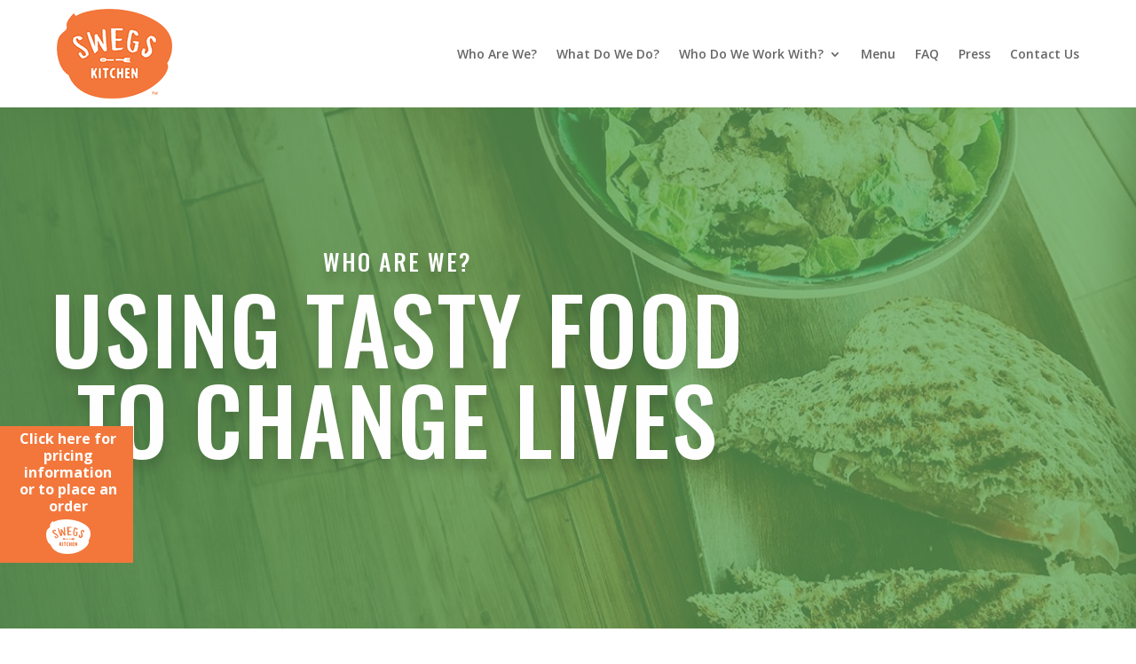

--- FILE ---
content_type: text/css
request_url: https://swegskitchen.com/wp-content/et-cache/856/et-core-unified-856.min.css?ver=1767056709
body_size: 382
content:
#hp-hero h1{font-size:inherit}.v-purple{color:#c9b0d7}.ls-green{color:#87b67f}.hh-orange{color:#f3773b}.gf-yellow{color:#f8de8a}.lc-blue{color:#84a3b5}.df-red{color:#d36b6c}.swegs-s{color:#f1be52}.swegs-w{color:#71b953}.swegs-e{color:#fc6a3c}.swegs-g{color:#017a8d}.swegs-s2{color:#f1be52}ul.swegs-bullets{font-size:17px;list-style:none}ul.swegs-bullets li::before{content:"\2022";display:inline-block;font-size:30px;font-weight:bold;margin-left:-1em;vertical-align:middle;width:1em}ul.swegs-bullets li.yellow::before{color:#f1be52}ul.swegs-bullets li.green::before{color:#71b953}ul.swegs-bullets li.blue::before{color:#017a8d}ul.swegs-bullets li.orange::before{color:#fc6a3c}ul.no-bullets{list-style:none}ul.no-bullets li{font-style:italic;font-weight:400}ul.no-bullets li::before{content:""}ul.no-bullets li span{text-transform:uppercase}.copywarmer img{box-shadow:4px 4px 4px #333;margin-bottom:5px}.copywarmer.no-shadow img{box-shadow:none}.copywarmer-right img{margin-left:25px}.copywarmer-left img{margin-right:25px}.menu-grid .et_pb_column{height:300px}.menu-grid .et_pb_text:hover{padding-top:25%!important}.menu-grid .et_pb_text.no-rollover{align-items:center;display:flex;justify-content:center}.menu-grid .et_pb_text.no-rollover:hover{padding-top:initial!important}.faq .et_pb_toggle h5.et_pb_toggle_title{font-size:20px;text-transform:none;font-weight:500}.press .et_pb_column,.hp-press .et_pb_column{background:#fff}.press .et_pb_blurb_container,.hp-press .et_pb_blurb_container{padding:0 20px 20px 20px}.sticky-book{background:#f3773b;bottom:12vh;left:0;padding:5px 15px 5px 18px;position:fixed;text-align:center;width:150px;z-index:999999}.sticky-book a.book-link{color:#fff!important;display:block}.sticky-book .book-img{padding-top:5px}.page-id-1131 .sticky-book{display:none}@media screen and (max-width:1100px){.menu-grid .et_pb_text:hover{padding-top:35%!important}}@media screen and (max-width:980px){div#hp-contact.et_pb_section{background-image:linear-gradient(180deg,#ffffff 20%,rgba(255,255,255,0.88) 80%),url(/wp-content/uploads/2023/09/hp-contact-2.jpg)!important}.menu-grid .et_pb_text{padding-top:0px!important}.menu-grid .et_pb_text:not(.no-rollover):hover{background-color:transparent;padding-top:0px!important}.menu-grid .et_pb_text_inner{align-items:center;background-color:rgba(113,185,83,0.9);justify-content:center;display:flex;min-height:75px}.menu-grid .et_pb_text h4{padding:5px 0 10px 0}.menu-grid .et_pb_text.no-rollover .et_pb_text_inner{background-color:transparent;display:block}}@media screen and (max-width:767px){.copywarmer img{display:block!important;float:none!important;margin:0 auto 15px auto!important}}

--- FILE ---
content_type: text/css
request_url: https://swegskitchen.com/wp-content/et-cache/856/et-core-unified-tb-404-tb-412-deferred-856.min.css?ver=1767056709
body_size: -343
content:
.et_pb_section_1_tb_footer.et_pb_section{padding-top:0px;padding-bottom:0px}.et_pb_row_1_tb_footer.et_pb_row{padding-top:0px!important;padding-bottom:0px!important;padding-top:0px;padding-bottom:0px}.et_pb_text_3_tb_footer.et_pb_text,.et_pb_text_3_tb_footer.et_pb_text a{color:#FFFFFF!important}.et_pb_text_3_tb_footer{line-height:1.2em;font-weight:700;line-height:1.2em;padding-top:0px!important;padding-bottom:0px!important}.et_pb_text_3_tb_footer a{font-weight:700;line-height:1.2em;text-align:left}